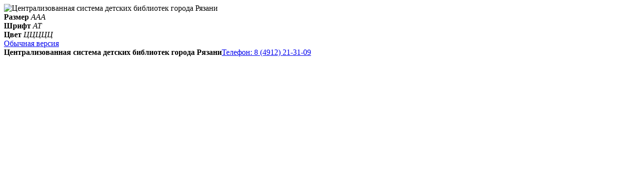

--- FILE ---
content_type: text/html; charset=utf-8
request_url: http://special.csdb62.ru/novosti/2012/:189
body_size: 8732
content:
<!DOCTYPE html>
<html>
<head><title>Презентация стенда  | Централизованная система детских библиотек города Рязани</title>
    <meta http-equiv="content-type" content="text/html; charset=utf-8"/>
            <META NAME="ROBOTS" CONTENT="NOINDEX">
        <META NAME="ROBOTS" CONTENT="NOFOLLOW">
        <META NAME="ROBOTS" CONTENT="NOINDEX,NOFOLLOW">
        <meta name="keywords" content="Презентация,стенда,"/>
    <meta name="description" content="Щедро одарила Рязань Россию талантливыми сыновьями. Богата Рязанская земля талантливыми людьми. Такие имена как К.Паустовский, И.Срезневский, Семенов-Тянь-Шанский, И. Пожалостин вошли не только в историю нашего края, но и всей России. В библиотеке «Берегиня» состоялась презентация стенда «Имена на все времена». Читатели нашей библиотеки познакомились с биографией Паустовского, которому…"/>
    <meta name="viewport" content="width=device-width, initial-scale=1.0">
    <link rel="apple-touch-icon" href="/tpl/img/logo.png">
    <link rel="stylesheet" href="/tpl/css/css.css?1523038575" type="text/css"/>
    <link rel="stylesheet" href="/tpl/css/adaptive.css?1523038402" type="text/css">


    <script  src="/tpl/js/jquery.js"></script>
    <script  src="/tpl/js/svg4everybody.min.js"></script>

    <script  src="/tpl/js/js.js?1516354395"></script>

    


</head>
<body class="url0_novosti  "><img class="sitelogo" src="/tpl/img/logo.png" alt="Централизованная система детских библиотек города Рязани">

<div id="wrapper">
    
        <link rel="stylesheet" href="/tpl/css/special.css?1485366554" type="text/css"/>

<div id="special">
    <div class="inset">

        <div class="sel_size">
            <b>Размер</b>
            <i class="sel_size_m " data-class="a_size_m">А</i><i class="sel_size_l" data-class="a_size_l">А</i><i class="sel_size_xl" data-class="a_size_xl">А</i>
        </div>

        <div class="sel_font">
            <b>Шрифт</b>
            <i class="sel_font_arial " data-class="a_font_arial">A</i><i class="sel_font_times" data-class="a_font_times">T</i>
        </div>

        <div class="sel_color">
            <b>Цвет</b>
            <i class="sel_color_bw " data-class="a_color_bw">Ц</i><i class="sel_color_wb" data-class="a_color_wb">Ц</i><i class="sel_color_bc" data-class="a_color_bc">Ц</i><i class="sel_color_bb" data-class="a_color_bb">Ц</i><i class="sel_color_gb" data-class="a_color_gb">Ц</i>
        </div>
        <a class="go_normal" href="//csdb62.ru/novosti/2012/:189">Обычная версия</a>

    </div>
</div>

<script>
    $(function () {

        $("#special i[data-class=a_size_m]").addClass('active');
        $("#special i[data-class=a_font_arial]").addClass('active');
        $("#special i[data-class=a_color_bw]").addClass('active');

        $("#special .sel_size i").click(function () {
            $('#special .sel_size i').removeClass('active');

            $('body').removeClass('a_size_m');
            $('body').removeClass('a_size_l');
            $('body').removeClass('a_size_xl');

            $(this).addClass('active');
            var adClass = $(this).attr('data-class');
            $('body').addClass(adClass);
            $.get("/public/set_view?size=" + adClass);
            return false;
        })


        $("#special .sel_font i").click(function () {
            $('#special .sel_font i').removeClass('active');

            $('body').removeClass('a_font_arial');
            $('body').removeClass('a_font_times');

            $(this).addClass('active');
            var adClass = $(this).attr('data-class');
            $('body').addClass(adClass);
            $.get("/public/set_view?font=" + adClass);
            return false;
        })


        $("#special .sel_color i").click(function () {
            $('#special .sel_color i').removeClass('active');

            $('body').removeClass('a_color_bw');
            $('body').removeClass('a_color_wb');
            $('body').removeClass('a_color_bc');
            $('body').removeClass('a_color_bb');
            $('body').removeClass('a_color_gb');

            $(this).addClass('active');
            var adClass = $(this).attr('data-class');
            $('body').addClass(adClass);
            $.get("/public/set_view?color=" + adClass);
            return false;
        })

    })
</script>
    
<!--
    <noindex>
        <div id="update">
            <div class="inset"><b>Внимание!</b> Новый сайт работает в тестовом режиме. Если Вы не нашли требуемую информацию, посетите <a href="http://old.csdb62.ru" target="_blank">старую версию сайта</a></div>
        </div>
    </noindex>-->

    <div id="header">
        <div class="title">
            <div class="inset"><b>Централизованная система детских библиотек города Рязани</b><a href="tel:8 (4912) 21-31-09">Телефон: 8 (4912) 21-31-09</a></div>
        </div>
        <div class="inset">
            <a href="#" id="show_menu"><svg viewBox="0 0 50 50"><use xlink:href="/tpl/img/svg.svg#menu_svg"/></svg></a>
            <a class="logo" href="/"></a>
            <a class="logo_text" href="/">Централизованная система <br> детских библиотек <br> города Рязани</a>

            <div class="links">
                <div class="service">

                    <a  href="/prodlit-knigu "><svg viewBox="0 0 50 50"><use xlink:href="/tpl/img/svg.svg#prolong_svg"/></svg><b>Продление</b></a>
                    <a  href="/katalog"><svg viewBox="0 0 50 50"><use xlink:href="/tpl/img/svg.svg#catalog_svg"/></svg><b>Каталог</b></a>
                    <a  href="/sprosi-bibliotekarya"><svg viewBox="0 0 50 50"><use xlink:href="/tpl/img/svg.svg#faq_svg"/></svg><b>Вопрос-ответ</b></a>
                    <a  href="/biblioteka/ofitsialnye-dokumenty"><svg viewBox="0 0 50 50"><use xlink:href="/tpl/img/svg.svg#documents_svg"/></svg><b>Документы</b></a>
                    <a  href="/poisk-po-sajtu"><svg viewBox="0 0 50 50"><use xlink:href="/tpl/img/svg.svg#search_svg"/></svg><b>Поиск</b></a>

                    <a title="Версия для слабовидящих" href="//special.csdb62.ru/novosti/2012/:189" class="special"><svg viewBox="0 0 50 50"><use xlink:href="/tpl/img/svg.svg#glasses_svg"/></svg><b>Спецверсия</b></a>
                </div>
                <div id="menu">
                                            <a class="l1 active" href="/novosti">Новости</a>
                                                <a class="l2" href="/blog">Блог</a>
                                                <a class="l3" href="/meropriyatiya">Мероприятия</a>
                                                <a class="l4" href="/chto-pochitat">Что почитать</a>
                                                <a class="l5" href="/eto-interesno">Это интересно</a>
                                                <a class="l6 menu" href="/biblioteka">Библиотека</a>
                                        </div>
            </div>
            <div class="clear"></div>
        </div>

    </div>

            <div id="crumbs">
            <div class="inset">
                <a class="home" href="/">Главная</a>                    <i></i><a href="/novosti/">Новости</a>                    <i></i><a href="/novosti/2012/">2012</a><i></i>
                                </div>
        </div>
    
    
    <div id="content">
        <div class="inset">

                            <div id="left">
                    
                        
                        
                    
                        
                        
                    
                        
                                                    <div id="left_menu">
                                <a class="" href="/novosti/2026" title="2026">2026</a><a class="" href="/novosti/2025" title="2025">2025</a><a class="" href="/novosti/2024" title="2024">2024</a><a class="" href="/novosti/2023" title="2023">2023</a><a class="" href="/novosti/2022" title="2022">2022</a><a class="" href="/novosti/2021" title="2021">2021</a><a class="" href="/novosti/2020" title="2020">2020</a><a class="" href="/novosti/2019" title="2019">2019</a><a class="" href="/novosti/2018" title="2018">2018</a><a class="" href="/novosti/2017" title="2017">2017</a><a class="" href="/novosti/2016" title="2016">2016</a><a class="" href="/novosti/2015" title="2015">2015</a><a class="" href="/novosti/2014" title="2014">2014</a><a class="" href="/novosti/2013" title="2013">2013</a><a class=" active" href="/novosti/2012" title="2012">2012</a><a class="" href="/novosti/2011" title="2011">2011</a>                            </div>
                        
                    
                        
                        
                    
                        
                        
                    
                        
                        
                    
                        
                        
                    
                        
                        
                    
                        
                        
                    
                    <noindex>
                        <div id="left_links"><div class="item"><a title='КУЛЬТУРА.РФ' href="https://www.culture.ru" target="_blank"><img src="/uploads/builder/image-m13id57.jpg?1766667706" alt='КУЛЬТУРА.РФ' /></a></div>
<div class="item"><a title='Билеты на мероприятия' href="https://muzaticket.ru/iframe/organizations/organization-mbuk-centralizovannaya-sistema-detskikh-bibliotek-goroda-ryazani-130848" target="_blank"><img src="/uploads/builder/image-m13id55.jpg?1762509062" alt='Билеты на мероприятия' /></a></div>
<div class="item"><a title='«Культура — Рязанская область.РФ»' href=" https://culture-rzn.ru/" target="_blank"><img src="/uploads/builder/image-m13id54.png?1766667692" alt='«Культура — Рязанская область.РФ»' /></a></div>
<div class="item"><a title='Книга памяти' href="https://rznmemory.ru" target="_blank"><img src="/uploads/builder/image-m13id51.png?" alt='Книга памяти' /></a></div>
<div class="item"><a title='Управление Культуры' href="https://vk.com/uk_62" target="_blank"><img src="/uploads/builder/image-m13id50.png?" alt='Управление Культуры' /></a></div>
<div class="item"><a title='Президентский фонд культурных инициатив' href="https://фондкультурныхинициатив.рф" target="_blank"><img src="/uploads/builder/image-m13id45.png?" alt='Президентский фонд культурных инициатив' /></a></div>
<div class="item"><a title='Национальный проект "Культура"' href="https://новаябиблиотека.рф" target="_blank"><img src="/uploads/builder/image-m13id44.png?1756896446" alt='Национальный проект "Культура"' /></a></div>
<div class="item"><a title='Президентская библиотека' href="https://www.prlib.ru" target="_blank"><img src="/uploads/builder/image-m13id26.jpg?" alt='Президентская библиотека' /></a></div>
<div class="item"><a title='Национальная электронная детская библиотека' href="https://arch.rgdb.ru/xmlui/" target="_blank"><img src="/uploads/builder/image-m13id24.gif?" alt='Национальная электронная детская библиотека' /></a></div>
<div class="item"><a title='Национальная электронная библиотека' href="https://rusneb.ru" target="_blank"><img src="/uploads/builder/image-m13id22.jpg?" alt='Национальная электронная библиотека' /></a></div>
</div>
                    </noindex>

                    <div id="vk">

                        <div id="vk_groups"></div>

                    </div>
                </div>
            
            <div id="center">

                
                <div id="container">
                    <div class="container">
                        <h1>Презентация стенда </h1> 
<div id="articles"  class="module_news" >

                <div class="record">


            <div class="text">
                
                Щедро одарила<br> Рязань Россию<br> талантливыми сыновьями.<br> Богата Рязанская земля талантливыми людьми. Такие имена как К.Паустовский, И.Срезневский, Семенов-Тянь-Шанский, И. Пожалостин вошли не только в историю нашего края, но и всей России. В библиотеке «Берегиня» состоялась презентация стенда «Имена на все времена». Читатели нашей библиотеки познакомились с биографией Паустовского, которому исполнилось в этом году 120 лет со дня рождения. Ребята мысленно прошли по «Тропе Паустовского», познакомились с его рассказами о прекрасном Мещерском крае. Рязанская земля также связана с именем художника-гравера И. Пожалостина, для которого Мещерский край был второй родиной. С большим интересом слушали ребята рассказ о великом путешественнике Семенове-Тян-Шанском. А также о жизни и деятельности известного языковеда, лингвиста И. Срезневского.            </div>

            <div class="clear"></div>

            <div id="attachment">


    


    

    
</div>
            <div class="clear"></div>
            <div class="date">4 октября 2012</div>
            <div class="place">Филиал № 3 </div>
            <div class="user"></div>

            <div class="clear"></div>
            <div id="vk_comments">
   <!-- Put this script tag to the <head> of your page -->
<script type="text/javascript" src="https://vk.com/js/api/openapi.js?168"></script>
<script type="text/javascript">
  VK.init({ apiId: 4608766, onlyWidgets: true });
</script>

<!-- Put this div tag to the place, where the Comments block will be -->
<div id="vk_comments"></div>
<script type="text/javascript">
  VK.Widgets.Comments("vk_comments", {limit: 10, attach: "*"});
</script>

            </div>

        </div>


        
    


</div>
<div class="clear"></div>

</div>
</div>


</div>


<div class="clear"></div>


</div></div>

    <div class="inset">

    <a href="/eto-interesno" class="head">Это интересно</a>
    <div id="info-home" class="module_info">
    
        
            <a class="item n_1" href="/eto-interesno/interesnoe-ob-izvestnom/:6477" title="Самые-самые... растения">
                <div class="title">Самые-самые... растения</div>
                <div class="short">    Цветок-рекордсмен  Раффлезия. Встречаются на островах Суматра, Ява, Калимантан. Существует 12 видов раффлезий. Среди них наиболее известны Раффлезия Арнольди и Раффлезия туан муда, имеющие самые крупные цветы в царстве растений (диаметр от 60 см до 1 м при весе до 11 кг). Экземпляры, достигающие в поперечнике 70-90 сантиметров, считаются средними. Известен цветок-рекордсмен, диаметр которого…</div>
            </a>

            
            <a class="item n_2" href="/eto-interesno/interesnoe-ob-izvestnom/:8871" title="Мифологический зоопарк">
                <div class="title">Мифологический зоопарк</div>
                <div class="short"> Во все времена люди верили в существование необычных животных. В культуре каждого народа присутствуют мифические существа, обладающие как положительными, так и отрицательными качествами. Нередко наши предки наделяли таких созданий необычной внешностью, и сверх способностями. Некоторые из них известны во всем мире. Другие же наоборот, знакомы только одному народу. Вот некоторые из них:          …</div>
            </a>

            
        <div class="clear"></div>

    </div>    <div class="clear"></div>
    </div>

<div id="pos" style="margin-bottom: 40px;">

<script src='https://pos.gosuslugi.ru/bin/script.min.js'></script> 
<style>
#js-show-iframe-wrapper{position:relative;display:flex;align-items:center;justify-content:center;width:100%;min-width:293px;max-width:100%;background:linear-gradient(138.4deg,#38bafe 26.49%,#2d73bc 79.45%);color:#fff;cursor:pointer}#js-show-iframe-wrapper .pos-banner-fluid *{box-sizing:border-box}#js-show-iframe-wrapper .pos-banner-fluid .pos-banner-btn_2{display:block;width:240px;min-height:56px;font-size:18px;line-height:24px;cursor:pointer;background:#0d4cd3;color:#fff;border:none;border-radius:8px;outline:0}#js-show-iframe-wrapper .pos-banner-fluid .pos-banner-btn_2:hover{background:#1d5deb}#js-show-iframe-wrapper .pos-banner-fluid .pos-banner-btn_2:focus{background:#2a63ad}#js-show-iframe-wrapper .pos-banner-fluid .pos-banner-btn_2:active{background:#2a63ad}@-webkit-keyframes fadeInFromNone{0%{display:none;opacity:0}1%{display:block;opacity:0}100%{display:block;opacity:1}}@keyframes fadeInFromNone{0%{display:none;opacity:0}1%{display:block;opacity:0}100%{display:block;opacity:1}}@font-face{font-family:LatoWebLight;src:url(https://pos.gosuslugi.ru/bin/fonts/Lato/fonts/Lato-Light.woff2) format("woff2"),url(https://pos.gosuslugi.ru/bin/fonts/Lato/fonts/Lato-Light.woff) format("woff"),url(https://pos.gosuslugi.ru/bin/fonts/Lato/fonts/Lato-Light.ttf) format("truetype");font-style:normal;font-weight:400}@font-face{font-family:LatoWeb;src:url(https://pos.gosuslugi.ru/bin/fonts/Lato/fonts/Lato-Regular.woff2) format("woff2"),url(https://pos.gosuslugi.ru/bin/fonts/Lato/fonts/Lato-Regular.woff) format("woff"),url(https://pos.gosuslugi.ru/bin/fonts/Lato/fonts/Lato-Regular.ttf) format("truetype");font-style:normal;font-weight:400}@font-face{font-family:LatoWebBold;src:url(https://pos.gosuslugi.ru/bin/fonts/Lato/fonts/Lato-Bold.woff2) format("woff2"),url(https://pos.gosuslugi.ru/bin/fonts/Lato/fonts/Lato-Bold.woff) format("woff"),url(https://pos.gosuslugi.ru/bin/fonts/Lato/fonts/Lato-Bold.ttf) format("truetype");font-style:normal;font-weight:400}@font-face{font-family:RobotoWebLight;src:url(https://pos.gosuslugi.ru/bin/fonts/Roboto/Roboto-Light.woff2) format("woff2"),url(https://pos.gosuslugi.ru/bin/fonts/Roboto/Roboto-Light.woff) format("woff"),url(https://pos.gosuslugi.ru/bin/fonts/Roboto/Roboto-Light.ttf) format("truetype");font-style:normal;font-weight:400}@font-face{font-family:RobotoWebRegular;src:url(https://pos.gosuslugi.ru/bin/fonts/Roboto/Roboto-Regular.woff2) format("woff2"),url(https://pos.gosuslugi.ru/bin/fonts/Roboto/Roboto-Regular.woff) format("woff"),url(https://pos.gosuslugi.ru/bin/fonts/Roboto/Roboto-Regular.ttf) format("truetype");font-style:normal;font-weight:400}@font-face{font-family:RobotoWebBold;src:url(https://pos.gosuslugi.ru/bin/fonts/Roboto/Roboto-Bold.woff2) format("woff2"),url(https://pos.gosuslugi.ru/bin/fonts/Roboto/Roboto-Bold.woff) format("woff"),url(https://pos.gosuslugi.ru/bin/fonts/Roboto/Roboto-Bold.ttf) format("truetype");font-style:normal;font-weight:400}@font-face{font-family:ScadaWebRegular;src:url(https://pos.gosuslugi.ru/bin/fonts/Scada/Scada-Regular.woff2) format("woff2"),url(https://pos.gosuslugi.ru/bin/fonts/Scada/Scada-Regular.woff) format("woff"),url(https://pos.gosuslugi.ru/bin/fonts/Scada/Scada-Regular.ttf) format("truetype");font-style:normal;font-weight:400}@font-face{font-family:ScadaWebBold;src:url(https://pos.gosuslugi.ru/bin/fonts/Scada/Scada-Bold.woff2) format("woff2"),url(https://pos.gosuslugi.ru/bin/fonts/Scada/Scada-Bold.woff) format("woff"),url(https://pos.gosuslugi.ru/bin/fonts/Scada/Scada-Bold.ttf) format("truetype");font-style:normal;font-weight:400}@font-face{font-family:Geometria;src:url(https://pos.gosuslugi.ru/bin/fonts/Geometria/Geometria.eot);src:url(https://pos.gosuslugi.ru/bin/fonts/Geometria/Geometria.eot?#iefix) format("embedded-opentype"),url(https://pos.gosuslugi.ru/bin/fonts/Geometria/Geometria.woff) format("woff"),url(https://pos.gosuslugi.ru/bin/fonts/Geometria/Geometria.ttf) format("truetype");font-weight:400;font-style:normal}@font-face{font-family:Geometria-ExtraBold;src:url(https://pos.gosuslugi.ru/bin/fonts/Geometria/Geometria-ExtraBold.eot);src:url(https://pos.gosuslugi.ru/bin/fonts/Geometria/Geometria-ExtraBold.eot?#iefix) format("embedded-opentype"),url(https://pos.gosuslugi.ru/bin/fonts/Geometria/Geometria-ExtraBold.woff) format("woff"),url(https://pos.gosuslugi.ru/bin/fonts/Geometria/Geometria-ExtraBold.ttf) format("truetype");font-weight:900;font-style:normal}
</style>

<style>
#js-show-iframe-wrapper{background:var(--pos-banner-fluid-8__background)}#js-show-iframe-wrapper .pos-banner-fluid .pos-banner-btn_2{width:100%;min-height:52px;background:#fff;color:#0d4cd3;font-size:16px;font-family:LatoWeb,sans-serif;font-weight:400;padding:0;line-height:1.2;border:2px solid #0d4cd3}#js-show-iframe-wrapper .pos-banner-fluid .pos-banner-btn_2:active,#js-show-iframe-wrapper .pos-banner-fluid .pos-banner-btn_2:focus,#js-show-iframe-wrapper .pos-banner-fluid .pos-banner-btn_2:hover{background:#e4ecfd}#js-show-iframe-wrapper .bf-8{position:relative;display:grid;grid-template-columns:var(--pos-banner-fluid-8__grid-template-columns);grid-template-rows:var(--pos-banner-fluid-8__grid-template-rows);width:100%;max-width:var(--pos-banner-fluid-8__max-width);box-sizing:border-box;grid-auto-flow:row dense}#js-show-iframe-wrapper .bf-8__decor{background:var(--pos-banner-fluid-8__bg-url) var(--pos-banner-fluid-8__bg-url-position) no-repeat;background-size:var(--pos-banner-fluid-8__bg-size);background-color:#fffaf6;position:relative}#js-show-iframe-wrapper .bf-8__content{display:flex;flex-direction:column;padding:var(--pos-banner-fluid-8__content-padding);grid-row:var(--pos-banner-fluid-8__content-grid-row);justify-content:center}#js-show-iframe-wrapper .bf-8__text{margin:var(--pos-banner-fluid-8__text-margin);font-size:var(--pos-banner-fluid-8__text-font-size);line-height:1.4;font-family:LatoWeb,sans-serif;font-weight:700;color:#0b1f33}#js-show-iframe-wrapper .bf-8__bottom-wrap{display:flex;flex-direction:row;align-items:center}#js-show-iframe-wrapper .bf-8__logo-wrap{position:absolute;top:var(--pos-banner-fluid-8__logo-wrap-top);right:var(--pos-banner-fluid-8__logo-wrap-right)}#js-show-iframe-wrapper .bf-8__logo{width:var(--pos-banner-fluid-8__logo-width);margin-left:1px}#js-show-iframe-wrapper .bf-8__slogan{font-family:LatoWeb,sans-serif;font-weight:700;font-size:var(--pos-banner-fluid-8__slogan-font-size);line-height:1.2;color:#005ca9}#js-show-iframe-wrapper .bf-8__btn-wrap{width:100%;max-width:var(--pos-banner-fluid-8__button-wrap-max-width)}
</style >
<div id='js-show-iframe-wrapper'>
  <div class='pos-banner-fluid bf-8'>

    <div class='bf-8__decor'>
      <div class='bf-8__logo-wrap'>
        <img
          class='bf-8__logo'
          src='https://pos.gosuslugi.ru/bin/banner-fluid/gosuslugi-logo-blue.svg'
          alt='Госуслуги'
        />
        <div class='bf-8__slogan'>Решаем вместе</div >
      </div >
    </div >
    <div class='bf-8__content'>
      <div class='bf-8__text'>
        Сложности с получением «Пушкинской карты» или приобретением билетов? Знаете, как улучшить работу учреждений культуры?
      </div >

      <div class='bf-8__bottom-wrap'>
        <div class='bf-8__btn-wrap'>
          <!-- pos-banner-btn_2 не удалять; другие классы не добавлять -->
          <button
            class='pos-banner-btn_2'
            type='button'
          >Написать о проблеме
          </button >
        </div >
      </div>
    </div >

  </div >
</div >
<script>

(function(){
  "use strict";function ownKeys(e,t){var n=Object.keys(e);if(Object.getOwnPropertySymbols){var r=Object.getOwnPropertySymbols(e);if(t)r=r.filter(function(t){return Object.getOwnPropertyDescriptor(e,t).enumerable});n.push.apply(n,r)}return n}function _objectSpread(e){for(var t=1;t<arguments.length;t++){var n=null!=arguments[t]?arguments[t]:{};if(t%2)ownKeys(Object(n),true).forEach(function(t){_defineProperty(e,t,n[t])});else if(Object.getOwnPropertyDescriptors)Object.defineProperties(e,Object.getOwnPropertyDescriptors(n));else ownKeys(Object(n)).forEach(function(t){Object.defineProperty(e,t,Object.getOwnPropertyDescriptor(n,t))})}return e}function _defineProperty(e,t,n){if(t in e)Object.defineProperty(e,t,{value:n,enumerable:true,configurable:true,writable:true});else e[t]=n;return e}var POS_PREFIX_8="--pos-banner-fluid-8__",posOptionsInitialBanner8={background:"#ffffff","grid-template-columns":"100%","grid-template-rows":"292px auto","max-width":"100%","text-font-size":"20px","text-margin":"0 3px 24px 0","button-wrap-max-width":"100%","bg-url":"url('https://pos.gosuslugi.ru/bin/banner-fluid/5/banner-fluid-bg-5.svg')","bg-url-position":"center bottom","bg-size":"contain","content-padding":"24px","content-grid-row":"0","logo-width":"65px","logo-wrap-top":"16px","logo-wrap-right":"13px","slogan-font-size":"12px"},setStyles=function(e,t){var n=arguments.length>2&&void 0!==arguments[2]?arguments[2]:POS_PREFIX_8;Object.keys(e).forEach(function(r){t.style.setProperty(n+r,e[r])})},removeStyles=function(e,t){var n=arguments.length>2&&void 0!==arguments[2]?arguments[2]:POS_PREFIX_8;Object.keys(e).forEach(function(e){t.style.removeProperty(n+e)})};function changePosBannerOnResize(){var e=document.documentElement,t=_objectSpread({},posOptionsInitialBanner8),n=document.getElementById("js-show-iframe-wrapper"),r=n?n.offsetWidth:document.body.offsetWidth;if(r>340)t["grid-template-rows"]="236px auto",t["bg-url"]="url('https://pos.gosuslugi.ru/bin/banner-fluid/5/banner-fluid-bg-5-2.svg')",t["bg-url-position"]="center bottom calc(100% - 30px)",t["button-wrap-max-width"]="209px",t["content-padding"]="24px 32px",t["text-margin"]="0 0 24px 0";if(r>568)t["grid-template-columns"]="1fr 308px",t["grid-template-rows"]="100%",t["content-grid-row"]="1",t["content-padding"]="32px 24px",t["bg-url"]="url('https://pos.gosuslugi.ru/bin/banner-fluid/5/banner-fluid-bg-5.svg')",t["bg-url-position"]="6px bottom",t["logo-width"]="78px",t["logo-wrap-top"]="20px",t["logo-wrap-right"]="17px",t["slogan-font-size"]="15px";if(r>694)t["bg-url-position"]="12px 40px";if(r>783)t["grid-template-columns"]="1fr 400px",t["text-font-size"]="24px";if(r>855)t["bg-url-position"]="center bottom calc(100% - 30px)";if(r>1098)t["bg-url"]="url('https://pos.gosuslugi.ru/bin/banner-fluid/5/banner-fluid-bg-5-2.svg')",t["grid-template-columns"]="1fr 557px",t["text-font-size"]="26px",t["content-padding"]="32px 32px 32px 50px";if(r>1422)t["max-width"]="1422px",t["grid-template-columns"]="1fr 720px",t["content-padding"]="32px 40px 32px 160px",t.background="linear-gradient(90deg, #ffffff 50%, #fffaf6 50%)";setStyles(t,e)}changePosBannerOnResize(),window.addEventListener("resize",changePosBannerOnResize),window.onunload=function(){var e=document.documentElement,t=_objectSpread({},posOptionsInitialBanner8);window.removeEventListener("resize",changePosBannerOnResize),removeStyles(t,e)};
})()
</script>
 <script>Widget("https://pos.gosuslugi.ru/form", 347370)</script>
</div>


<noindex>
    <div id="links">
        <div class="inset">
            <div class="item"><a title='КУЛЬТУРА.РФ' href="https://www.culture.ru" target="_blank"><img src="/uploads/builder/image-m13id58.jpg?1766667752" alt='КУЛЬТУРА.РФ' /></a></div>
<div class="item"><a title='Билеты на мероприятия нашей библиотеки' href="https://muzaticket.ru/iframe/organizations/organization-mbuk-centralizovannaya-sistema-detskikh-bibliotek-goroda-ryazani-130848" target="_blank"><img src="/uploads/builder/image-m13id56.jpg?1762509093" alt='Билеты на мероприятия нашей библиотеки' /></a></div>
<div class="item"><a title='«Культура — Рязанская область.РФ»' href=" https://culture-rzn.ru/" target="_blank"><img src="/uploads/builder/image-m13id53.png?1766667658" alt='«Культура — Рязанская область.РФ»' /></a></div>
<div class="item"><a title='Книга памяти' href="https://rznmemory.ru" target="_blank"><img src="/uploads/builder/image-m13id52.png?" alt='Книга памяти' /></a></div>
<div class="item"><a title='Управление Культуры' href="https://vk.com/uk_62" target="_blank"><img src="/uploads/builder/image-m13id49.png?" alt='Управление Культуры' /></a></div>
<div class="item"><a title='Президентский фонд культурных инициатив' href="https://фондкультурныхинициатив.рф" target="_blank"><img src="/uploads/builder/image-m13id46.png?" alt='Президентский фонд культурных инициатив' /></a></div>
<div class="item"><a title='Национальный проект "Культура"' href="https://новаябиблиотека.рф" target="_blank"><img src="/uploads/builder/image-m13id43.png?1756896415" alt='Национальный проект "Культура"' /></a></div>
<div class="item"><a title='ВЕБЛАНДИЯ' href="https://web-landia.ru" target="_blank"><img src="/uploads/builder/image-m13id42.png?" alt='ВЕБЛАНДИЯ' /></a></div>
<div class="item"><a title='Интерактивная карта учреждений культуры Рязанской области' href="http://iac62.ru/map" target="_blank"><img src="/uploads/builder/image-m13id34.png?" alt='Интерактивная карта учреждений культуры Рязанской области' /></a></div>
<div class="item"><a title='Президентская библиотека' href="https://www.prlib.ru" target="_blank"><img src="/uploads/builder/image-m13id25.jpg?1580903851" alt='Президентская библиотека' /></a></div>
<div class="item"><a title='Группа в ВК' href="https://vk.com/csdb62?from=quick_search" target="_blank"><img src="/uploads/builder/image-m13id32.png?" alt='Группа в ВК' /></a></div>
<div class="item"><a title='Национальная электронная детская библиотека' href="https://arch.rgdb.ru/xmlui/" target="_blank"><img src="/uploads/builder/image-m13id23.gif?" alt='Национальная электронная детская библиотека' /></a></div>
<div class="item"><a title='Национальная электронная библиотека' href="https://rusneb.ru" target="_blank"><img src="/uploads/builder/image-m13id21.jpg?" alt='Национальная электронная библиотека' /></a></div>
                        <div class="clear"></div>
        </div>
    </div>

</noindex>

<div id="footer">
    <div class="inset">

        <div class="menu">
                            <a href="/prodlit-knigu">Продлить книгу</a>
                            <a href="/sprosi-bibliotekarya">Спроси библиотекаря</a>
                            <a href="/novosti">Новости</a>
                            <a href="/blog">Блог</a>
                            <a href="/meropriyatiya">Мероприятия</a>
                            <a href="/chto-pochitat">Что почитать</a>
                            <a href="/eto-interesno">Это интересно</a>
                            <a href="/katalog">Каталог</a>
                            <a href="/biblioteka">Библиотека</a>
            
        </div>

        <div class="contacts">г. Рязань, ул. Станкозаводская, д 27. тел: (4912) 33-77-02, (4912) 21-31-09</div>
        <div class="phones">Директор: (4912) 33-75-36, Главный бухгалтер: (4912) 33-72-74, Отдел кадров: (4912) 37-79-05</div>

        <div class="time">График работы: ежедневно с 10-00 до 18-00, суббота - выходной, последний день месяца – санитарный.</div>


        <div class="copyright">© 2026 Централизованная система детских библиотек города Рязани - МБУК ЦСДБ</div>
        <div class="user">

                <a href="/user" >Вход</a>
                </div>
    
    <script async src="https://culturaltracking.ru/static/js/spxl.js?pixelId=8462" data-pixel-id="8462"></script>

                    <!-- Yandex.Metrika informer -->
            <a href="https://metrika.yandex.ru/stat/?id=40352235&from=informer"
               target="_blank" rel="nofollow"><img src="https://informer.yandex.ru/informer/40352235/3_0_535353FF_333333FF_1_pageviews"
                                                   style="width:88px; height:31px; border:0;" alt="Яндекс.Метрика" title="Яндекс.Метрика: данные за сегодня (просмотры, визиты и уникальные посетители)" class="ym-advanced-informer" data-cid="40352235" data-lang="ru" /></a>
            <!-- /Yandex.Metrika informer -->

            <!-- Yandex.Metrika counter -->
            <script type="text/javascript" >
                (function(m,e,t,r,i,k,a){m[i]=m[i]||function(){(m[i].a=m[i].a||[]).push(arguments)};
                    m[i].l=1*new Date();k=e.createElement(t),a=e.getElementsByTagName(t)[0],k.async=1,k.src=r,a.parentNode.insertBefore(k,a)})
                (window, document, "script", "https://mc.yandex.ru/metrika/tag.js", "ym");

                ym(40352235, "init", {
                    clickmap:true,
                    trackLinks:true,
                    accurateTrackBounce:true
                });
            </script>
            <noscript><div><img src="https://mc.yandex.ru/watch/40352235" style="position:absolute; left:-9999px;" alt="" /></div></noscript>
            <!-- /Yandex.Metrika counter -->
        
        <div class="clear"></div>
        <a href="https://imagotech.ru/" target="_blank" class="dev">Разработка сайта - Imago Technology</a>
        <div class="clear"></div>
    </div>
</div>

</div>

<div id="totop">
    <svg viewBox="0 0 50 50">
        <use xlink:href="/tpl/img/svg.svg#up_svg"/>
    </svg>
</div>

<div id="black"></div>

<script  src="/tpl/js/lightbox/lightbox.min.js"></script>
<link rel="stylesheet" href="/tpl/js/lightbox/lightbox.css" type="text/css">




<script type="text/javascript" src="//vk.com/js/api/openapi.js?137"></script><!-- VK Widget -->
<script type="text/javascript"> VK.Widgets.Group("vk_groups", {mode: 3, width: "220", color1: 'ffffff', color2: '333333'}, 53995804); </script>



</body></html>